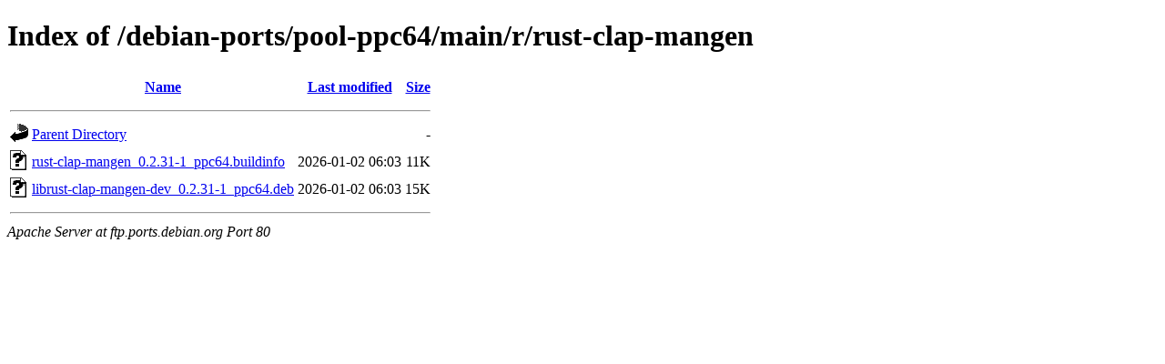

--- FILE ---
content_type: text/html;charset=UTF-8
request_url: http://ftp.ports.debian.org/debian-ports/pool-ppc64/main/r/rust-clap-mangen/?C=N;O=D
body_size: 521
content:
<!DOCTYPE HTML PUBLIC "-//W3C//DTD HTML 4.01//EN" "http://www.w3.org/TR/html4/strict.dtd">
<html>
 <head>
  <title>Index of /debian-ports/pool-ppc64/main/r/rust-clap-mangen</title>
 </head>
 <body>
<h1>Index of /debian-ports/pool-ppc64/main/r/rust-clap-mangen</h1>
  <table>
   <tr><th valign="top"><img src="/icons/blank.gif" alt="[ICO]"></th><th><a href="?C=N;O=A">Name</a></th><th><a href="?C=M;O=A">Last modified</a></th><th><a href="?C=S;O=A">Size</a></th></tr>
   <tr><th colspan="4"><hr></th></tr>
<tr><td valign="top"><img src="/icons/back.gif" alt="[PARENTDIR]"></td><td><a href="/debian-ports/pool-ppc64/main/r/">Parent Directory</a></td><td>&nbsp;</td><td align="right">  - </td></tr>
<tr><td valign="top"><img src="/icons/unknown.gif" alt="[   ]"></td><td><a href="rust-clap-mangen_0.2.31-1_ppc64.buildinfo">rust-clap-mangen_0.2.31-1_ppc64.buildinfo</a></td><td align="right">2026-01-02 06:03  </td><td align="right"> 11K</td></tr>
<tr><td valign="top"><img src="/icons/unknown.gif" alt="[   ]"></td><td><a href="librust-clap-mangen-dev_0.2.31-1_ppc64.deb">librust-clap-mangen-dev_0.2.31-1_ppc64.deb</a></td><td align="right">2026-01-02 06:03  </td><td align="right"> 15K</td></tr>
   <tr><th colspan="4"><hr></th></tr>
</table>
<address>Apache Server at ftp.ports.debian.org Port 80</address>
</body></html>
